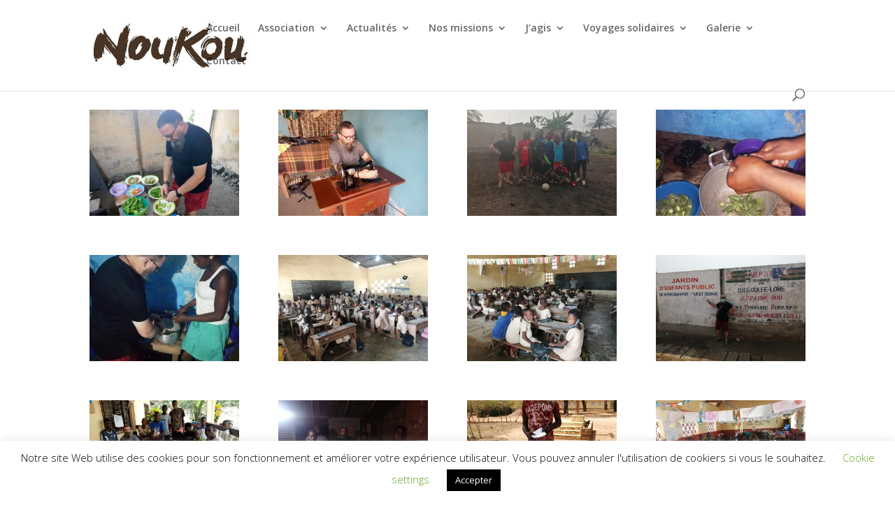

--- FILE ---
content_type: text/css
request_url: https://www.noukou.org/wp-content/themes/NouKou/style.css?ver=4.27.5
body_size: 38
content:
/*
Theme Name: NouKou
Description: Adaptation du thème Divi spécialement conçue pour l'association NouKou
Author: L'Agence
Template: Divi
*/

@import url("../Divi/style.css");

--- FILE ---
content_type: text/css
request_url: https://www.noukou.org/wp-content/et-cache/global/et-divi-customizer-global.min.css?ver=1764948400
body_size: 5972
content:
body,.et_pb_column_1_2 .et_quote_content blockquote cite,.et_pb_column_1_2 .et_link_content a.et_link_main_url,.et_pb_column_1_3 .et_quote_content blockquote cite,.et_pb_column_3_8 .et_quote_content blockquote cite,.et_pb_column_1_4 .et_quote_content blockquote cite,.et_pb_blog_grid .et_quote_content blockquote cite,.et_pb_column_1_3 .et_link_content a.et_link_main_url,.et_pb_column_3_8 .et_link_content a.et_link_main_url,.et_pb_column_1_4 .et_link_content a.et_link_main_url,.et_pb_blog_grid .et_link_content a.et_link_main_url,body .et_pb_bg_layout_light .et_pb_post p,body .et_pb_bg_layout_dark .et_pb_post p{font-size:14px}.et_pb_slide_content,.et_pb_best_value{font-size:15px}@media only screen and (min-width:1350px){.et_pb_row{padding:27px 0}.et_pb_section{padding:54px 0}.single.et_pb_pagebuilder_layout.et_full_width_page .et_post_meta_wrapper{padding-top:81px}.et_pb_fullwidth_section{padding:0}}@font-face{font-family:'Bellissimo';src:url('/wp-content/fonts/Bellissimo.eot');src:local('☺'),url('/web/wp-content/fonts/Bellissimo.woff') format('woff'),url('/wp-content/fonts/Bellissimo.ttf') format('truetype'),url('/wp-content/fonts/Bellissimo.svg') format('svg');font-weight:normal;font-style:normal}@font-face{font-family:'bromello';src:url('https://www.noukou.org/wp-content/fonts/bromello-webfont.woff2') format('woff2'),url('https://www.noukou.org/wp-content/fonts/bromello-webfont.woff') format('woff');font-weight:normal;font-style:normal}.home h2.et_pb_slide_title{font-family:'Bellissimo';font-size:8rem!important;line-height:5.5rem}.home .et_pb_slide_description{width:auto;margin:auto;padding:15% 5%!important}.home .et_pb_container{height:500px!important}a.et_pb_button{}a#je-mengage{font-family:'Bellissimo';font-size:5rem;line-height:3rem!important;text-align:left!important;width:50%;border:0;color:#F7AD7D;padding:0;padding-left:12%;background:transparent;font-weight:500!important;text-transform:initial!important}a#je-mengage:hover{background:transparent!important}a#je-fais-un-don{font-family:'Bellissimo';font-size:5rem;line-height:3rem!important;text-align:left!important;width:36%;border:0;color:#F88F7A;padding:0;padding-left:12%;background:transparent;font-weight:500!important;text-transform:initial!important}a#je-fais-un-don:hover{background:transparent!important}h2{font-family:'Bellissimo';font-size:5rem!important;line-height:3.2rem}h3{font-family:'Bellissimo';font-size:4rem!important;line-height:2.5rem}h4{font-size:1.6rem}div#tableau-budget{border:2px solid #C69B46}div#tableau-budget h4{color:#EFC37D}p.post-meta{display:none}.et_post_meta_wrapper{width:100%!important;max-width:100%!important;margin:0!important;padding:0!important}.et_post_meta_wrapper h1.entry-title{background:#EFC37D;text-align:center;padding:2% 4% 4% 4%!important;width:100%!important;margin:0!important;max-width:100%!important;color:#fff!important;font-family:'Bellissimo'!important;font-size:6rem;line-height:4rem}.et_post_meta_wrapper img{width:100%!important}.et_pb_blog_grid .post-content{display:none}.et_pb_blog_grid .et_pb_post h2{font-family:'Dosis'!important;font-size:1.5rem!important;text-transform:uppercase;line-height:1.5rem!important;text-align:center}a.et_pb_button.et_pb_module.et_pb_bg_layout_light{color:#fff;background:#2d6067;padding:3% 10%;text-transform:uppercase;font-weight:600;font-size:1.4rem;line-height:1.5rem!important;text-align:center}.et_pb_promo_description h2{font-family:'Dosis'!important;font-size:1.3rem!important;text-transform:uppercase!important;line-height:1.5rem!important}a.et_pb_promo_button.et_pb_button{background:#fff;color:#2d6067;text-transform:uppercase;line-height:1.4rem!important;font-weight:600!important}.et_pb_promo.et_pb_module.et_pb_bg_layout_dark{padding:30px 25px}.et_pb_toggle_close{background:transparent!important;border:0!important;border-bottom:1px solid #2d6067!important;padding:0 0 20px 0!important}.et_pb_toggle_open{background:transparent!important;border:0!important;border-bottom:1px solid #2d6067!important;padding:0 0 20px 0!important}.et_pb_toggle_close h5.et_pb_toggle_title{color:#666;font-weight:600;font-size:1.1rem}.et_pb_toggle_open h5.et_pb_toggle_title{color:#666;font-weight:600;font-size:1.1rem;font-style:italic}.et_pb_bg_layout_dark a{color:#fff;font-weight:700!important}#footer-info,#footer-info-2{float:left;padding-bottom:10px;color:#666;text-align:left;margin-right:30px}#footer-info a,#footer-info-2 a{color:#666;font-weight:700}.et_pb_posts_nav *{font-size:1rem;color:#2d6067;font-weight:500;font-style:italic}.mfp-gallery .mfp-title{display:none}.single-project a.et_pb_button{padding:15px 25px!important;font-size:1.2rem!important}.page-id-2317 div.et_pb_portfolio_grid .project,.page-id-2315 div.et_pb_portfolio_grid .project{border:1px solid lightgrey;padding:20px}.page-id-2317 div.et_pb_portfolio_grid .project h2,.page-id-2315 div.et_pb_portfolio_grid .project h2{font-family:'Dosis'!important;font-size:2rem!important;line-height:2rem!important;text-align:center!important}#top-menu li.current-menu-item>a{font-weight:bold!important}#top-menu .current-menu-parent>a{font-weight:bold!important}input.wpcf7-form-control,textarea.wpcf7-form-control{padding:8px 15px;font-size:1rem;margin:5px;border:1px solid grey!important;color:#000!important;text-align:center}select.wpcf7-form-control{font-size:1rem;border:1px solid grey;border-radius:0!important;margin:5px}form p{margin-bottom:0;padding-bottom:0.2rem}input.wpcf7-form-control.wpcf7-submit{margin-left:35px;margin-top:20px;padding:8px 30px 10px;text-transform:uppercase;font-weight:600;color:#fff!important;background:#2d6067;border:0!important}#hello-asso .onepage-form{background:transparent!important}.et_pb_post p.post-meta{display:block;text-align:center}.et_pb_post .entry-featured-image-url{max-height:250px;overflow:hidden}.et_pb_post h2.entry-title{font-size:1.2rem!important;text-transform:inherit;line-height:1.2rem!important}.single-post .category-revue-de-presse .et_post_meta_wrapper{display:none}.single-post .category-revue-de-presse.et_pb_post h2{margin-top:0!important}p.post-meta{display:none!important}